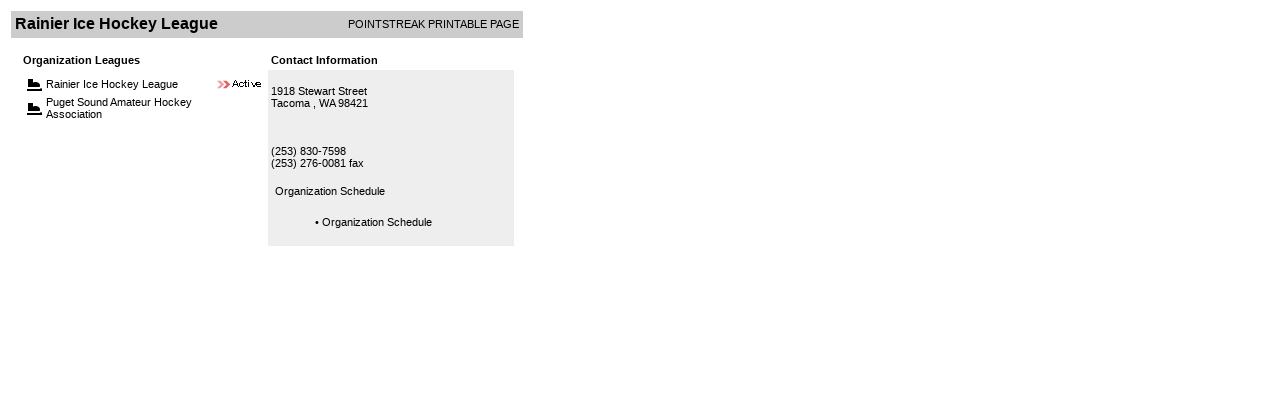

--- FILE ---
content_type: text/html; charset=UTF-8
request_url: http://d15k3om16n459i.cloudfront.net/players/print/players-organizations.html?orgid=603
body_size: 912
content:
<html>
<head>
<LINK REL="STYLESHEET" HREF="/common/playersprintstylesheet.css">
</head>
<body>
<table width=518><tr><td align="center"><table width="100%" border="0" cellspacing="0" cellpadding="4">
		<tr class="headerLeague">
		<td width="60%"><font class="conHeader">Rainier Ice Hockey League</font> <font class="season"></font></td>
		<td width="40%" align="right">POINTSTREAK PRINTABLE PAGE</td>
		</tr>
	<table width="100%" border="0" cellspacing="0" cellpadding="0">
	<tr><td class="intshim"><img src="/images/shim.gif" width="1" height="1"></td></tr>
	</table><br>
<table width="97%" border="0" cellspacing="1" cellpadding="3">
			  <tr>
				<td class="cellLeague" width="50%"><b> 
				  Organization Leagues<font class="small"></font></b></td>
				<td class="cellLeague" width="50%"><b>Contact Information</b></td>
			  </tr>
			  <tr bgcolor="#FFFFFF" valign="top">
				<td width="*">
				<table>
<tr><td><img src="/images/playersection/minisport/ice.gif"></td><td><a href="players-leagues.html?leagueid=1134">Rainier Ice Hockey League</a></td><td><img src="/images/playersection/active.gif"></td></tr><tr><td><img src="/images/playersection/minisport/ice.gif"></td><td><a href="players-leagues.html?leagueid=1206">Puget Sound Amateur Hockey Association</a></td><td></td></tr>				 </table> 
				</td>
				<td class="lightGrey" width="50%">
				 		<br>
												1918 Stewart Street												<br>
						Tacoma						,
						WA						98421						<br>
						<br><br>
										<b> </b>
										<br>
										(253) 830-7598					<br>
															(253) 276-0081					fax <br>
											<br>
					
				 <table width="100%" border="0" cellspacing="1" cellpadding="3">
					<tr> 
					  <td class="cellLeague">Organization Schedule</td>
					</tr>
					<tr> 
					  <td align="left"> 
						<blockquote><br>
						  &#149; <a href="players-organizations-schedule.html?orgid=603"> 
						  Organization Schedule</a> <br> 
						</blockquote>
					  </td>
					</tr>
				  </table> 
				  </td>
				  </tr>
				  </table>
		    <br>
      <br>
      <br>

</td>
</tr>
</table>
<script type="text/javascript" src="/_Incapsula_Resource?SWJIYLWA=719d34d31c8e3a6e6fffd425f7e032f3&ns=1&cb=1571935535" async></script></body>
</html>